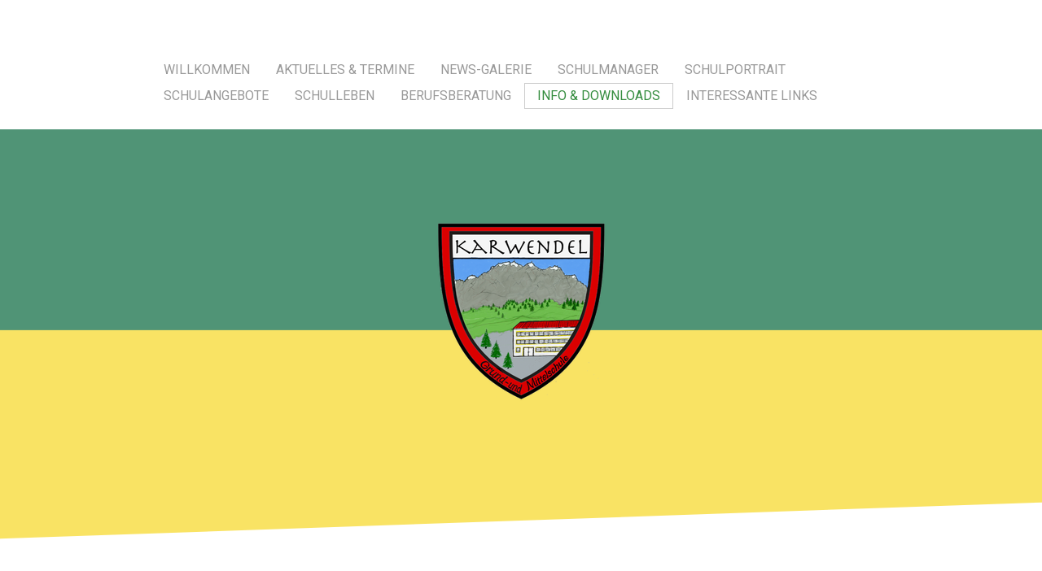

--- FILE ---
content_type: text/html; charset=UTF-8
request_url: https://www.gsms-mittenwald.de/info-downloads/
body_size: 11282
content:
<!DOCTYPE html>
<html lang="de-DE"><head>
    <meta charset="utf-8"/>
    <link rel="dns-prefetch preconnect" href="https://u.jimcdn.com/" crossorigin="anonymous"/>
<link rel="dns-prefetch preconnect" href="https://assets.jimstatic.com/" crossorigin="anonymous"/>
<link rel="dns-prefetch preconnect" href="https://image.jimcdn.com" crossorigin="anonymous"/>
<link rel="dns-prefetch preconnect" href="https://fonts.jimstatic.com" crossorigin="anonymous"/>
<meta name="viewport" content="width=device-width, initial-scale=1"/>
<meta http-equiv="X-UA-Compatible" content="IE=edge"/>
<meta name="description" content=""/>
<meta name="robots" content="index, follow, archive"/>
<meta property="st:section" content=""/>
<meta name="generator" content="Jimdo Creator"/>
<meta name="twitter:title" content="Info &amp; Downloads"/>
<meta name="twitter:description" content="Für Lehrer: Beihilfeformulare (staatlich) ➚ Landesamt für Finanzen"/>
<meta name="twitter:card" content="summary_large_image"/>
<meta property="og:url" content="https://www.gsms-mittenwald.de/info-downloads/"/>
<meta property="og:title" content="Info &amp; Downloads"/>
<meta property="og:description" content="Für Lehrer: Beihilfeformulare (staatlich) ➚ Landesamt für Finanzen"/>
<meta property="og:type" content="website"/>
<meta property="og:locale" content="de_DE"/>
<meta property="og:site_name" content="Grund- und Mittelschule Mittenwald"/>
<meta name="twitter:image" content="https://image.jimcdn.com/app/cms/image/transf/dimension=1920x10000:format=jpg/path/s7db059328f562f70/image/i7154038c21c27cc0/version/1600839310/image.jpg"/>
<meta property="og:image" content="https://image.jimcdn.com/app/cms/image/transf/dimension=1920x10000:format=jpg/path/s7db059328f562f70/image/i7154038c21c27cc0/version/1600839310/image.jpg"/>
<meta property="og:image:width" content="1920"/>
<meta property="og:image:height" content="782"/>
<meta property="og:image:secure_url" content="https://image.jimcdn.com/app/cms/image/transf/dimension=1920x10000:format=jpg/path/s7db059328f562f70/image/i7154038c21c27cc0/version/1600839310/image.jpg"/><title>Info &amp; Downloads - Grund- und Mittelschule Mittenwald</title>
<link rel="shortcut icon" href="https://u.jimcdn.com/cms/o/s7db059328f562f70/img/favicon.png?t=1703000811"/>
    
<link rel="canonical" href="https://www.gsms-mittenwald.de/info-downloads/"/>

        <script src="https://assets.jimstatic.com/ckies.js.7c38a5f4f8d944ade39b.js"></script>

        <script src="https://assets.jimstatic.com/cookieControl.js.b05bf5f4339fa83b8e79.js"></script>
    <script>window.CookieControlSet.setToNormal();</script>

    <style>html,body{margin:0}.hidden{display:none}.n{padding:5px}#cc-website-title a {text-decoration: none}.cc-m-image-align-1{text-align:left}.cc-m-image-align-2{text-align:right}.cc-m-image-align-3{text-align:center}</style>

        <link href="https://u.jimcdn.com/cms/o/s7db059328f562f70/layout/dm_74deecc8c1b7aa6b0d84a2cc64b1d537/css/layout.css?t=1718024544" rel="stylesheet" type="text/css" id="jimdo_layout_css"/>
<script>     /* <![CDATA[ */     /*!  loadCss [c]2014 @scottjehl, Filament Group, Inc.  Licensed MIT */     window.loadCSS = window.loadCss = function(e,n,t){var r,l=window.document,a=l.createElement("link");if(n)r=n;else{var i=(l.body||l.getElementsByTagName("head")[0]).childNodes;r=i[i.length-1]}var o=l.styleSheets;a.rel="stylesheet",a.href=e,a.media="only x",r.parentNode.insertBefore(a,n?r:r.nextSibling);var d=function(e){for(var n=a.href,t=o.length;t--;)if(o[t].href===n)return e.call(a);setTimeout(function(){d(e)})};return a.onloadcssdefined=d,d(function(){a.media=t||"all"}),a};     window.onloadCSS = function(n,o){n.onload=function(){n.onload=null,o&&o.call(n)},"isApplicationInstalled"in navigator&&"onloadcssdefined"in n&&n.onloadcssdefined(o)}     /* ]]> */ </script>     <script>
// <![CDATA[
onloadCSS(loadCss('https://assets.jimstatic.com/web.css.94de3f8b8fc5f64b610bc35fcd864f2a.css') , function() {
    this.id = 'jimdo_web_css';
});
// ]]>
</script>
<link href="https://assets.jimstatic.com/web.css.94de3f8b8fc5f64b610bc35fcd864f2a.css" rel="preload" as="style"/>
<noscript>
<link href="https://assets.jimstatic.com/web.css.94de3f8b8fc5f64b610bc35fcd864f2a.css" rel="stylesheet"/>
</noscript>
    <script>
    //<![CDATA[
        var jimdoData = {"isTestserver":false,"isLcJimdoCom":false,"isJimdoHelpCenter":false,"isProtectedPage":false,"cstok":"","cacheJsKey":"eb4c932991e4eaf741d3c68fe0b16534c237a641","cacheCssKey":"eb4c932991e4eaf741d3c68fe0b16534c237a641","cdnUrl":"https:\/\/assets.jimstatic.com\/","minUrl":"https:\/\/assets.jimstatic.com\/app\/cdn\/min\/file\/","authUrl":"https:\/\/a.jimdo.com\/","webPath":"https:\/\/www.gsms-mittenwald.de\/","appUrl":"https:\/\/a.jimdo.com\/","cmsLanguage":"de_DE","isFreePackage":false,"mobile":false,"isDevkitTemplateUsed":true,"isTemplateResponsive":true,"websiteId":"s7db059328f562f70","pageId":2132813352,"packageId":2,"shop":{"deliveryTimeTexts":{"1":"1 - 3 Tage Lieferzeit","2":"3 - 5 Tage Lieferzeit","3":"5 - 8 Tage Lieferzeit"},"checkoutButtonText":"Zur Kasse","isReady":false,"currencyFormat":{"pattern":"#,##0.00 \u00a4","convertedPattern":"#,##0.00 $","symbols":{"GROUPING_SEPARATOR":".","DECIMAL_SEPARATOR":",","CURRENCY_SYMBOL":"\u20ac"}},"currencyLocale":"de_DE"},"tr":{"gmap":{"searchNotFound":"Die angegebene Adresse konnte nicht gefunden werden.","routeNotFound":"Die Anfahrtsroute konnte nicht berechnet werden. M\u00f6gliche Gr\u00fcnde: Die Startadresse ist zu ungenau oder zu weit von der Zieladresse entfernt."},"shop":{"checkoutSubmit":{"next":"N\u00e4chster Schritt","wait":"Bitte warten"},"paypalError":"Da ist leider etwas schiefgelaufen. Bitte versuche es erneut!","cartBar":"Zum Warenkorb","maintenance":"Dieser Shop ist vor\u00fcbergehend leider nicht erreichbar. Bitte probieren Sie es sp\u00e4ter noch einmal.","addToCartOverlay":{"productInsertedText":"Der Artikel wurde dem Warenkorb hinzugef\u00fcgt.","continueShoppingText":"Weiter einkaufen","reloadPageText":"neu laden"},"notReadyText":"Dieser Shop ist noch nicht vollst\u00e4ndig eingerichtet.","numLeftText":"Mehr als {:num} Exemplare dieses Artikels sind z.Z. leider nicht verf\u00fcgbar.","oneLeftText":"Es ist leider nur noch ein Exemplar dieses Artikels verf\u00fcgbar."},"common":{"timeout":"Es ist ein Fehler aufgetreten. Die von dir ausgew\u00e4hlte Aktion wurde abgebrochen. Bitte versuche es in ein paar Minuten erneut."},"form":{"badRequest":"Es ist ein Fehler aufgetreten: Die Eingaben konnten leider nicht \u00fcbermittelt werden. Bitte versuche es sp\u00e4ter noch einmal!"}},"jQuery":"jimdoGen002","isJimdoMobileApp":false,"bgConfig":{"id":86484752,"type":"picture","options":{"fixed":true},"images":[{"id":7207477852,"url":"https:\/\/image.jimcdn.com\/app\/cms\/image\/transf\/none\/path\/s7db059328f562f70\/backgroundarea\/i2ef1da1d7341e010\/version\/1582038035\/image.gif","altText":"","focalPointX":48.6614077109990148528595454990863800048828125,"focalPointY":0.1428549630301339246063463406244409270584583282470703125}]},"bgFullscreen":null,"responsiveBreakpointLandscape":767,"responsiveBreakpointPortrait":480,"copyableHeadlineLinks":false,"tocGeneration":false,"googlemapsConsoleKey":false,"loggingForAnalytics":false,"loggingForPredefinedPages":false,"isFacebookPixelIdEnabled":false,"userAccountId":"c7a68eca-cea5-435f-b4e4-acb0278230b5"};
    // ]]>
</script>

     <script> (function(window) { 'use strict'; var regBuff = window.__regModuleBuffer = []; var regModuleBuffer = function() { var args = [].slice.call(arguments); regBuff.push(args); }; if (!window.regModule) { window.regModule = regModuleBuffer; } })(window); </script>
    <script src="https://assets.jimstatic.com/web.js.58bdb3da3da85b5697c0.js" async="true"></script>
    <script src="https://assets.jimstatic.com/at.js.62588d64be2115a866ce.js"></script>

<style>
/* <![CDATA[ */
    .j-module h1 {margin-top:34px;margin-bottom:5px;}
    .j-module h2 {margin:5px 0;}
    table {border-collapse:collapse!important;width:98%!important;}
    td {padding:5px 10px;border:1px solid #509476!important;}
    p {margin-bottom:12px;}
    .jqbga-web--image {background-size: auto;}
    .jtpl-section {max-width:1025px;}
    .jtpl-section-main {top:70px;max-width:850px;}
    .jtpl-content {padding:30px 30px 60px;min-height:400px;}
    .jtpl-section-aside {position:absolute;top:70px;padding-top:0px;border-top:none;}
    .jtpl-sidebar {padding:30px;border-bottom:0;}
    .jtpl-footer {padding:20px 35px;}
    .jtpl-navigation a::after, .jtpl-navigation a::before {transition:none;}
    .jtpl-navigation a:link, .jtpl-navigation a::after, .jtpl-navigation a::before {padding:3px 15px;letter-spacing:0px;}
    .jtpl-navigation a:active::after, .jtpl-navigation a:focus::after, .jtpl-navigation a:hover::after {visibility: hidden;top: 0;}
    .jtpl-navigation .j-nav-level-1, .jtpl-navigation .j-nav-level-2 {padding: 0 0 10px 20px;}
    .cc-m-download-file-name {display:none;}
    .cc-m-download-file-info {display:none;}
    a.cc-m-download-link {display:none!important;}   
    .j-m-downloadDocument-styles .j-downloadDocument .j-m-dowload {text-align:left!important;float:left;margin-right:5px;}
    .j-callToAction .j-calltoaction-link-style-1 {margin-top:0px;padding:5px 20px;}
    .j-module a:link {font-weight:bold;}
    
    @media only screen and (max-width: 767px) {
    .jtpl-section-aside {position:static;top:0px;border:none;}
    .jtpl-logo img {max-height: 200px;}
    .jtpl-content {padding:5px 5px 20px;}
    .jtpl-sidebar {padding:5px;}
    .jtpl-footer {padding:5px;}
    #cc-website-logo .j-imageSubtitle {height:120px;}
/*]]>*/
</style>

    
</head>

<body class="body cc-page j-m-gallery-styles j-m-video-styles j-m-hr-styles j-m-header-styles j-m-text-styles j-m-emotionheader-styles j-m-htmlCode-styles j-m-rss-styles j-m-form-styles j-m-table-styles j-m-textWithImage-styles j-m-downloadDocument-styles j-m-imageSubtitle-styles j-m-flickr-styles j-m-googlemaps-styles j-m-blogSelection-styles j-m-comment-styles j-m-jimdo-styles j-m-profile-styles j-m-guestbook-styles j-m-promotion-styles j-m-twitter-styles j-m-hgrid-styles j-m-shoppingcart-styles j-m-catalog-styles j-m-product-styles-disabled j-m-facebook-styles j-m-sharebuttons-styles j-m-formnew-styles-disabled j-m-callToAction-styles j-m-turbo-styles j-m-spacing-styles j-m-googleplus-styles j-m-dummy-styles j-m-search-styles j-m-booking-styles j-m-socialprofiles-styles j-footer-styles cc-pagemode-default cc-content-parent" id="page-2132813352">

<div id="cc-inner" class="cc-content-parent">

  <input type="checkbox" id="jtpl-navigation__checkbox" class="jtpl-navigation__checkbox"/><!-- _main.sass --><div class="jtpl-main cc-content-parent">

    <!-- _background-area.sass -->
    <div class="jtpl-background-area" background-area="fullscreen"></div>
    <!-- END _background-area.sass -->

    <!-- _cart.sass -->
    <div class="jtpl-cart">
      
    </div>
    <!-- END _cart.sass -->

    <!-- _header.sass -->
    <!-- create a seperate background-area, because of the transparency-issue -->
    <div class="jtpl-header--image" data-features="boxed" background-area="stripe" background-area-default="">

      <div class="jtpl-fallback">
        <header class="jtpl-header navigation-colors"><div class="jtpl-header__inner">
            <div class="jtpl-title">
              
            </div>

              <nav class="jtpl-navigation"><label class="jtpl-navigation__icon jtpl-navigation__label" for="jtpl-navigation__checkbox">
                  <span class="open navigation-colors__menu-icon"></span>
                  <span class="open navigation-colors__menu-icon"></span>
                  <span class="open navigation-colors__menu-icon"></span>
                  <span class="open navigation-colors__menu-icon"></span>
                </label>
                <div class="jtpl-navigation__inner" data-dropdown="true">
                  <div data-container="navigation"><div class="j-nav-variant-nested"><ul class="cc-nav-level-0 j-nav-level-0"><li id="cc-nav-view-2132800252" class="jmd-nav__list-item-0"><a href="/" data-link-title="Willkommen">Willkommen</a></li><li id="cc-nav-view-2132812952" class="jmd-nav__list-item-0"><a href="/aktuelles-termine/" data-link-title="Aktuelles &amp; Termine">Aktuelles &amp; Termine</a></li><li id="cc-nav-view-2139403052" class="jmd-nav__list-item-0"><a href="/news-galerie/" data-link-title="News-Galerie">News-Galerie</a></li><li id="cc-nav-view-2132813052" class="jmd-nav__list-item-0"><a href="/esis-eltern/" data-link-title="Schulmanager">Schulmanager</a></li><li id="cc-nav-view-2132875552" class="jmd-nav__list-item-0 j-nav-has-children"><a href="/schulportrait/" data-link-title="Schulportrait">Schulportrait</a><span data-navi-toggle="cc-nav-view-2132875552" class="jmd-nav__toggle-button"></span><ul class="cc-nav-level-1 j-nav-level-1"><li id="cc-nav-view-2132875652" class="jmd-nav__list-item-1"><a href="/schulportrait/referenzschule/" data-link-title="Referenzschule">Referenzschule</a></li><li id="cc-nav-view-2132875752" class="jmd-nav__list-item-1"><a href="/schulportrait/leitbild/" data-link-title="Leitbild">Leitbild</a></li><li id="cc-nav-view-2132875852" class="jmd-nav__list-item-1"><a href="/schulportrait/lehrer-personal/" data-link-title="Lehrer &amp; Personal">Lehrer &amp; Personal</a></li><li id="cc-nav-view-2132875952" class="jmd-nav__list-item-1"><a href="/schulportrait/elternbeirat/" data-link-title="Elternbeirat">Elternbeirat</a></li><li id="cc-nav-view-2132876052" class="jmd-nav__list-item-1"><a href="/schulportrait/evaluation/" data-link-title="Evaluation">Evaluation</a></li></ul></li><li id="cc-nav-view-2132876152" class="jmd-nav__list-item-0 j-nav-has-children"><a href="/schulangebote/" data-link-title="Schulangebote">Schulangebote</a><span data-navi-toggle="cc-nav-view-2132876152" class="jmd-nav__toggle-button"></span><ul class="cc-nav-level-1 j-nav-level-1"><li id="cc-nav-view-2132876252" class="jmd-nav__list-item-1"><a href="/schulangebote/beratung/" data-link-title="Beratung">Beratung</a></li><li id="cc-nav-view-2154401652" class="jmd-nav__list-item-1"><a href="https://www.bjr.de/handlungsfelder/internationale-jugendarbeit/gruppenbezogener-schuelerinnen-austausch#c7432" data-link-title="Schüleraustausch" target="_blank" rel="nofollow">Schüleraustausch</a></li><li id="cc-nav-view-2132876352" class="jmd-nav__list-item-1"><a href="/schulangebote/berufsorientierung/" data-link-title="Berufsorientierung">Berufsorientierung</a></li><li id="cc-nav-view-2132876452" class="jmd-nav__list-item-1"><a href="/schulangebote/förderkurse/" data-link-title="Förderkurse">Förderkurse</a></li><li id="cc-nav-view-2132876552" class="jmd-nav__list-item-1"><a href="/schulangebote/ganztagsschule/" data-link-title="Ganztagsschule">Ganztagsschule</a></li><li id="cc-nav-view-2132876652" class="jmd-nav__list-item-1"><a href="/schulangebote/jugendsozialarbeit/" data-link-title="Jugendsozialarbeit">Jugendsozialarbeit</a></li><li id="cc-nav-view-2132876752" class="jmd-nav__list-item-1"><a href="/schulangebote/projektarbeit/" data-link-title="Projektarbeit">Projektarbeit</a></li><li id="cc-nav-view-2132876852" class="jmd-nav__list-item-1"><a href="/schulangebote/quali/" data-link-title="Quali">Quali</a></li></ul></li><li id="cc-nav-view-2132876952" class="jmd-nav__list-item-0 j-nav-has-children"><a href="/schulleben/" data-link-title="Schulleben">Schulleben</a><span data-navi-toggle="cc-nav-view-2132876952" class="jmd-nav__toggle-button"></span><ul class="cc-nav-level-1 j-nav-level-1"><li id="cc-nav-view-2132877052" class="jmd-nav__list-item-1"><a href="/schulleben/schulfeste/" data-link-title="Schulfeste">Schulfeste</a></li><li id="cc-nav-view-2132877152" class="jmd-nav__list-item-1"><a href="/schulleben/sporttage/" data-link-title="Sporttage">Sporttage</a></li><li id="cc-nav-view-2132877252" class="jmd-nav__list-item-1"><a href="/schulleben/schulgarten/" data-link-title="Schulgarten">Schulgarten</a></li><li id="cc-nav-view-2140255652" class="jmd-nav__list-item-1"><a href="/schulleben/werken/" data-link-title="Werken">Werken</a></li><li id="cc-nav-view-2140138552" class="jmd-nav__list-item-1"><a href="/schulleben/soziales-lernen/" data-link-title="Soziales Lernen">Soziales Lernen</a></li></ul></li><li id="cc-nav-view-2141786352" class="jmd-nav__list-item-0"><a href="/berufsberatung/" data-link-title="Berufsberatung">Berufsberatung</a></li><li id="cc-nav-view-2132813352" class="jmd-nav__list-item-0 cc-nav-current j-nav-current jmd-nav__item--current"><a href="/info-downloads/" data-link-title="Info &amp; Downloads" class="cc-nav-current j-nav-current jmd-nav__link--current">Info &amp; Downloads</a></li><li id="cc-nav-view-2132877452" class="jmd-nav__list-item-0"><a href="/interessante-links/" data-link-title="Interessante Links">Interessante Links</a></li></ul></div></div>
                </div>
              </nav><!-- END _navigation.sass -->
</div>
        </header>
</div>
    <!-- END _header.sass -->

      <!-- _logo.sass -->
      <div class="jtpl-logo">
        <div id="cc-website-logo" class="cc-single-module-element"><div id="cc-m-11322821152" class="j-module n j-imageSubtitle"><div class="cc-m-image-container"><figure class="cc-imagewrapper cc-m-image-align-3">
<a href="https://www.gsms-mittenwald.de/" target="_self"><img srcset="https://image.jimcdn.com/app/cms/image/transf/none/path/s7db059328f562f70/image/icb88acd8e1a781ec/version/1758799484/image.png 210w" sizes="(min-width: 210px) 210px, 100vw" id="cc-m-imagesubtitle-image-11322821152" src="https://image.jimcdn.com/app/cms/image/transf/none/path/s7db059328f562f70/image/icb88acd8e1a781ec/version/1758799484/image.png" alt="Grund- und Mittelschule Mittenwald" class="" data-src-width="210" data-src-height="234" data-src="https://image.jimcdn.com/app/cms/image/transf/none/path/s7db059328f562f70/image/icb88acd8e1a781ec/version/1758799484/image.png" data-image-id="7452019352"/></a>    

</figure>
</div>
<div class="cc-clear"></div>
<script id="cc-m-reg-11322821152">// <![CDATA[

    window.regModule("module_imageSubtitle", {"data":{"imageExists":true,"hyperlink":"","hyperlink_target":"","hyperlinkAsString":"","pinterest":"0","id":11322821152,"widthEqualsContent":"0","resizeWidth":210,"resizeHeight":234},"id":11322821152});
// ]]>
</script></div></div>
      </div>
      <!-- END _logo.sass -->

      <!-- _section-main.sass -->
      <div class="jtpl-slope border-options">
        <div class="content-options-box jtpl-slope__inner"></div>
      </div>
    </div>
    <!-- END background-area -->

    <div class="jtpl-content content-options-box cc-content-parent">
      <section class="jtpl-content__inner content-options-inner cc-content-parent"><!-- _breadcrumb.sass --><div class="jtpl-breadcrumb breadcrumb-options">
          <div data-container="navigation"><div class="j-nav-variant-breadcrumb"><ol itemscope="true" itemtype="http://schema.org/BreadcrumbList"><li itemscope="true" itemprop="itemListElement" itemtype="http://schema.org/ListItem" class="cc-nav-current j-nav-current"><a href="/info-downloads/" data-link-title="Info &amp; Downloads" itemprop="item" class="cc-nav-current j-nav-current"><span itemprop="name">Info &amp; Downloads</span></a><meta itemprop="position" content="1"/></li></ol></div></div>
        </div>
        <!-- END _breadcrumb.sass -->

        <div id="content_area" data-container="content"><div id="content_start"></div>
        
        <div id="cc-matrix-3022939452"><div id="cc-m-10974200552" class="j-module n j-imageSubtitle "><figure class="cc-imagewrapper cc-m-image-align-3">
<img srcset="https://image.jimcdn.com/app/cms/image/transf/dimension=320x10000:format=jpg/path/s7db059328f562f70/image/i8b696c4be7b40465/version/1582048700/image.jpg 320w, https://image.jimcdn.com/app/cms/image/transf/dimension=640x10000:format=jpg/path/s7db059328f562f70/image/i8b696c4be7b40465/version/1582048700/image.jpg 640w, https://image.jimcdn.com/app/cms/image/transf/dimension=705x10000:format=jpg/path/s7db059328f562f70/image/i8b696c4be7b40465/version/1582048700/image.jpg 705w, https://image.jimcdn.com/app/cms/image/transf/none/path/s7db059328f562f70/image/i8b696c4be7b40465/version/1582048700/image.jpg 775w" sizes="(min-width: 705px) 705px, 100vw" id="cc-m-imagesubtitle-image-10974200552" src="https://image.jimcdn.com/app/cms/image/transf/dimension=705x10000:format=jpg/path/s7db059328f562f70/image/i8b696c4be7b40465/version/1582048700/image.jpg" alt="" class="" data-src-width="775" data-src-height="300" data-src="https://image.jimcdn.com/app/cms/image/transf/dimension=705x10000:format=jpg/path/s7db059328f562f70/image/i8b696c4be7b40465/version/1582048700/image.jpg" data-image-id="7207537352"/>    

</figure>

<div class="cc-clear"></div>
<script id="cc-m-reg-10974200552">// <![CDATA[

    window.regModule("module_imageSubtitle", {"data":{"imageExists":true,"hyperlink":"","hyperlink_target":"","hyperlinkAsString":"","pinterest":"0","id":10974200552,"widthEqualsContent":"0","resizeWidth":"705","resizeHeight":273},"id":10974200552});
// ]]>
</script></div><div id="cc-m-10974200452" class="j-module n j-header "><h1 class="" id="cc-m-header-10974200452">Info &amp; Downloads</h1></div><div id="cc-m-10974200952" class="j-module n j-text "><p>
    <strong>Für Lehrer:</strong> Beihilfeformulare (staatlich)  <a href="http://www.lff.bayern.de/formularcenter/beihilfe" target="_blank">➚ Landesamt für Finanzen</a>
</p></div><div id="cc-m-11055003452" class="j-module n j-hr ">    <hr/>
</div><div id="cc-m-10974201052" class="j-module n j-text "><p>
    <strong>Anmerkung:</strong> Es wird keine <span class="download">Verantwortung</span> für die Aktualität, Korrektheit, Vollständigkeit oder Qualität der bereitgestellten Informationen übernommen.
    Zum Zeitpunkt der Setzung des Verweises war dieser frei von rechtswidrigen Inhalten und im Hinblick auf spätere Änderungen erfolgt eine Distanzierung vom Inhalt. <a href="/about/" title="Impressum">Haftungsausschluss</a>
</p></div><div id="cc-m-11055003752" class="j-module n j-hr ">    <hr/>
</div><div id="cc-m-11054685152" class="j-module n j-imageSubtitle "><figure class="cc-imagewrapper cc-m-image-align-3">
<img srcset="https://image.jimcdn.com/app/cms/image/transf/dimension=320x10000:format=jpg/path/s7db059328f562f70/image/i7154038c21c27cc0/version/1600839310/image.jpg 320w, https://image.jimcdn.com/app/cms/image/transf/dimension=640x10000:format=jpg/path/s7db059328f562f70/image/i7154038c21c27cc0/version/1600839310/image.jpg 640w, https://image.jimcdn.com/app/cms/image/transf/dimension=705x10000:format=jpg/path/s7db059328f562f70/image/i7154038c21c27cc0/version/1600839310/image.jpg 705w, https://image.jimcdn.com/app/cms/image/transf/dimension=960x10000:format=jpg/path/s7db059328f562f70/image/i7154038c21c27cc0/version/1600839310/image.jpg 960w, https://image.jimcdn.com/app/cms/image/transf/dimension=1280x10000:format=jpg/path/s7db059328f562f70/image/i7154038c21c27cc0/version/1600839310/image.jpg 1280w, https://image.jimcdn.com/app/cms/image/transf/dimension=1410x10000:format=jpg/path/s7db059328f562f70/image/i7154038c21c27cc0/version/1600839310/image.jpg 1410w" sizes="(min-width: 705px) 705px, 100vw" id="cc-m-imagesubtitle-image-11054685152" src="https://image.jimcdn.com/app/cms/image/transf/dimension=705x10000:format=jpg/path/s7db059328f562f70/image/i7154038c21c27cc0/version/1600839310/image.jpg" alt="" class="" data-src-width="4608" data-src-height="1875" data-src="https://image.jimcdn.com/app/cms/image/transf/dimension=705x10000:format=jpg/path/s7db059328f562f70/image/i7154038c21c27cc0/version/1600839310/image.jpg" data-image-id="7255473052"/>    

</figure>

<div class="cc-clear"></div>
<script id="cc-m-reg-11054685152">// <![CDATA[

    window.regModule("module_imageSubtitle", {"data":{"imageExists":true,"hyperlink":"","hyperlink_target":"","hyperlinkAsString":"","pinterest":"0","id":11054685152,"widthEqualsContent":"0","resizeWidth":"705","resizeHeight":287},"id":11054685152});
// ]]>
</script></div></div>
        
        </div>
      </section>
</div>
    <!-- END _section-main.sass -->

    <!-- _section-aside.sass -->
    <aside class="jtpl-sidebar sidebar-options-box"><section class="jtpl-sidebar__inner sidebar-options-inner"><div data-container="sidebar"><div id="cc-matrix-3022887752"><div id="cc-m-10974097052" class="j-module n j-text "><p style="text-align: center;">
    <strong>Karwendel-Grund- und Mittelschule Mittenwald</strong> · Mauthweg 11 · 82481 Mittenwald
</p>

<p style="text-align: center;">
    <strong><a href="mailto:%69%6e%66%6f@%67%73%6d%73-%6d%69%74%74%65%6e%77%61%6c%64.%64%65" class="">info@gsms-mittenwald.de</a></strong>
</p>

<p style="text-align: center;">
    Telefon: 08823 1441 · <strong>AB für Entschuldigungen: 08823 926394</strong>
</p></div></div></div>
      </section></aside><footer class="jtpl-footer footer-options"><div class="jtpl-footer__inner">
        <div id="contentfooter" data-container="footer">

    
    <div class="j-meta-links">
        <a href="/about/">Impressum</a> | <a href="//www.gsms-mittenwald.de/j/privacy">Datenschutz</a> | <a id="cookie-policy" href="javascript:window.CookieControl.showCookieSettings();">Cookie-Richtlinie</a> | <a href="/sitemap/">Sitemap</a>    </div>

    <div class="j-admin-links">
            

<span class="loggedin">
    <a rel="nofollow" id="logout" target="_top" href="https://cms.e.jimdo.com/app/cms/logout.php">
        Abmelden    </a>
    |
    <a rel="nofollow" id="edit" target="_top" href="https://a.jimdo.com/app/auth/signin/jumpcms/?page=2132813352">Bearbeiten</a>
</span>
        </div>

    
</div>

      </div>
    </footer><!-- END _section-aside.sass -->
</div>
  <!-- END _main.sass -->

</div>
    <ul class="cc-FloatingButtonBarContainer cc-FloatingButtonBarContainer-right hidden">

                    <!-- scroll to top button -->
            <li class="cc-FloatingButtonBarContainer-button-scroll">
                <a href="javascript:void(0);" title="Nach oben scrollen">
                    <span>Nach oben scrollen</span>
                </a>
            </li>
            <script>// <![CDATA[

    window.regModule("common_scrolltotop", []);
// ]]>
</script>    </ul>
    <script type="text/javascript">
//<![CDATA[
addAutomatedTracking('creator.website', track_anon);
//]]>
</script>
    



<div class="cc-individual-cookie-settings" id="cc-individual-cookie-settings" style="display: none" data-nosnippet="true">

</div>
<script>// <![CDATA[

    window.regModule("web_individualCookieSettings", {"categories":[{"type":"NECESSARY","name":"Unbedingt erforderlich","description":"Unbedingt erforderliche Cookies erm\u00f6glichen grundlegende Funktionen und sind f\u00fcr die einwandfreie Funktion der Website erforderlich. Daher kann man sie nicht deaktivieren. Diese Art von Cookies wird ausschlie\u00dflich von dem Betreiber der Website verwendet (First-Party-Cookie) und s\u00e4mtliche Informationen, die in den Cookies gespeichert sind, werden nur an diese Website gesendet.","required":true,"cookies":[{"key":"cookielaw","name":"cookielaw","description":"Cookielaw\n\nDieses Cookie zeigt das Cookie-Banner an und speichert die Cookie-Einstellungen des Besuchers.\n\nAnbieter:\nJimdo GmbH, Stresemannstrasse 375, 22761 Hamburg, Deutschland.\n\nCookie-Name: ckies_cookielaw\nCookie-Laufzeit: 1 Jahr\n\nDatenschutzerkl\u00e4rung:\nhttps:\/\/www.jimdo.com\/de\/info\/datenschutzerklaerung\/ ","required":true},{"key":"control-cookies-wildcard","name":"ckies_*","description":"Jimdo Control Cookies\n\nSteuerungs-Cookies zur Aktivierung der vom Website-Besucher ausgew\u00e4hlten Dienste\/Cookies und zur Speicherung der entsprechenden Cookie-Einstellungen. \n\nAnbieter:\nJimdo GmbH, Stresemannstra\u00dfe 375, 22761 Hamburg, Deutschland.\n\nCookie-Namen: ckies_*, ckies_postfinance, ckies_stripe, ckies_powr, ckies_google, ckies_cookielaw, ckies_ga, ckies_jimdo_analytics, ckies_fb_analytics, ckies_fr\n\nCookie-Laufzeit: 1 Jahr\n\nDatenschutzerkl\u00e4rung:\nhttps:\/\/www.jimdo.com\/de\/info\/datenschutzerklaerung\/ ","required":true}]},{"type":"FUNCTIONAL","name":"Funktionell","description":"Funktionelle Cookies erm\u00f6glichen dieser Website, bestimmte Funktionen zur Verf\u00fcgung zu stellen und Informationen zu speichern, die vom Nutzer eingegeben wurden \u2013 beispielsweise bereits registrierte Namen oder die Sprachauswahl. Damit werden verbesserte und personalisierte Funktionen gew\u00e4hrleistet.","required":false,"cookies":[{"key":"powr-v2","name":"powr","description":"POWr.io Cookies\n\nDiese Cookies registrieren anonyme, statistische Daten \u00fcber das Verhalten des Besuchers dieser Website und sind verantwortlich f\u00fcr die Gew\u00e4hrleistung der Funktionalit\u00e4t bestimmter Widgets, die auf dieser Website eingesetzt werden. Sie werden ausschlie\u00dflich f\u00fcr interne Analysen durch den Webseitenbetreiber verwendet z. B. f\u00fcr den Besucherz\u00e4hler.\n\nAnbieter:\nPowr.io, POWr HQ, 340 Pine Street, San Francisco, California 94104, USA.\n\nCookie Namen und Laufzeiten:\nahoy_unique_[unique id] (Laufzeit: Sitzung), POWR_PRODUCTION  (Laufzeit: Sitzung),  ahoy_visitor  (Laufzeit: 2 Jahre),   ahoy_visit  (Laufzeit: 1 Tag), src (Laufzeit: 30 Tage) Security, _gid Persistent (Laufzeit: 1 Tag), NID (Domain: google.com, Laufzeit: 180 Tage), 1P_JAR (Domain: google.com, Laufzeit: 30 Tage), DV (Domain: google.com, Laufzeit: 2 Stunden), SIDCC (Domain: google.com, Laufzeit: 1 Jahre), SID (Domain: google.com, Laufzeit: 2 Jahre), HSID (Domain: google.com, Laufzeit: 2 Jahre), SEARCH_SAMESITE (Domain: google.com, Laufzeit: 6 Monate), __cfduid (Domain: powrcdn.com, Laufzeit: 30 Tage).\n\nCookie-Richtlinie:\nhttps:\/\/www.powr.io\/privacy \n\nDatenschutzerkl\u00e4rung:\nhttps:\/\/www.powr.io\/privacy ","required":false},{"key":"google_maps","name":"Google Maps","description":"Die Aktivierung und Speicherung dieser Einstellung schaltet die Anzeige der Google Maps frei. \nAnbieter: Google LLC, 1600 Amphitheatre Parkway, Mountain View, CA 94043, USA oder Google Ireland Limited, Gordon House, Barrow Street, Dublin 4, Irland, wenn Sie in der EU ans\u00e4ssig sind.\nCookie Name und Laufzeit: google_maps ( Laufzeit: 1 Jahr)\nCookie Richtlinie: https:\/\/policies.google.com\/technologies\/cookies\nDatenschutzerkl\u00e4rung: https:\/\/policies.google.com\/privacy\n","required":false},{"key":"youtu","name":"Youtube","description":"Wenn du diese Einstellung aktivierst und speicherst, wird das Anzeigen von YouTube-Videoinhalten auf dieser Website aktiviert.\n\nAnbieter: Google LLC, 1600 Amphitheatre Parkway, Mountain View, CA 94043, USA oder Google Ireland Limited, Gordon House, Barrow Street, Dublin 4, Irland, wenn du deinen Wohnsitz in der EU hast.\nCookie-Name und -Lebensdauer: youtube_consent (Lebensdauer: 1 Jahr).\nCookie-Richtlinie: https:\/\/policies.google.com\/technologies\/cookies\nDatenschutzrichtlinie: https:\/\/policies.google.com\/privacy\n\nDiese Website verwendet eine Cookie-freie Integration f\u00fcr die eingebetteten Youtube-Videos. Zus\u00e4tzliche Cookies werden vom Dienstanbieter YouTube gesetzt und Informationen gesammelt, wenn der\/die Nutzer*in in seinem\/ihrem Google-Konto eingeloggt ist. YouTube registriert anonyme statistische Daten, z. B. wie oft das Video angezeigt wird und welche Einstellungen f\u00fcr die Wiedergabe verwendet werden. In diesem Fall wird die Auswahl des\/der Nutzer*in mit seinem\/ihrem Konto verkn\u00fcpft, z. B. wenn er\/sie bei einem Video auf \"Gef\u00e4llt mir\" klickt. Weitere Informationen findest du in den Datenschutzbestimmungen von Google.","required":false},{"key":"vimeo","name":"Vimeo","description":"Wenn du diese Einstellung aktivierst und speicherst, wird das Anzeigen von Vimeo-Videoinhalten auf dieser Website aktiviert.\n\nAnbieter: Vimeo, Inc., 555 West 18th Street, New York, New York 10011, USA\nCookie-Name und -Lebensdauer: vimeo_consent (Lebensdauer: 1 Jahr).\nCookie-Richtlinie: https:\/\/vimeo.com\/cookie_policy\nDatenschutzrichtlinie: https:\/\/vimeo.com\/privacy\n\nWenn du dem Laden und Anzeigen von Vimeo-Inhalten zustimmst, werden zus\u00e4tzliche Cookies vom Dienstanbieter Vimeo gesetzt. Der einbettbare Videoplayer von Vimeo verwendet Cookies von Erstanbietern, die als wesentlich f\u00fcr das Erlebnis des Videoplayers angesehen werden. Vimeo verwendet keine Analyse- oder Werbe-Cookies von Drittanbietern, wenn der Videoplayer auf einer Website von Drittanbietern erscheint, es sei denn, der\/die Website-Besucher*in ist bei seinem\/ihrem Vimeo-Konto angemeldet. Weitere Informationen findest du in der Datenschutzrichtlinie von Vimeo.\n\nCookie-Namen und -Laufzeiten: __cf_bm (Lebenszeit: 1 Tag), player (Lebenszeit: 1 Jahr), vuid (Lebenszeit: 2 Jahre)","required":false}]},{"type":"PERFORMANCE","name":"Performance","description":"Die Performance-Cookies sammeln Informationen dar\u00fcber, wie diese Website genutzt wird. Der Betreiber der Website nutzt diese Cookies um die Attraktivit\u00e4t, den Inhalt und die Funktionalit\u00e4t der Website zu verbessern.","required":false,"cookies":[]},{"type":"MARKETING","name":"Marketing \/ Third Party","description":"Marketing- \/ Third Party-Cookies stammen unter anderem von externen Werbeunternehmen und werden verwendet, um Informationen \u00fcber die vom Nutzer besuchten Websites zu sammeln, um z. B. zielgruppenorientierte Werbung f\u00fcr den Benutzer zu erstellen.","required":false,"cookies":[{"key":"powr_marketing","name":"powr_marketing","description":"POWr.io Cookies \n \nDiese Cookies sammeln zu Analysezwecken anonymisierte Informationen dar\u00fcber, wie Nutzer diese Website verwenden. \n\nAnbieter:\nPowr.io, POWr HQ, 340 Pine Street, San Francisco, California 94104, USA.  \n \nCookie-Namen und Laufzeiten: \n__Secure-3PAPISID (Domain: google.com, Laufzeit: 2 Jahre), SAPISID (Domain: google.com, Laufzeit: 2 Jahre), APISID (Domain: google.com, Laufzeit: 2 Jahre), SSID (Domain: google.com, Laufzeit: 2 Jahre), __Secure-3PSID (Domain: google.com, Laufzeit: 2 Jahre), CC (Domain:google.com, Laufzeit: 1 Jahr), ANID (Domain: google.com, Laufzeit: 10 Jahre), OTZ (Domain:google.com, Laufzeit: 1 Monat).\n \nCookie-Richtlinie: \nhttps:\/\/www.powr.io\/privacy \n \nDatenschutzerkl\u00e4rung: \nhttps:\/\/www.powr.io\/privacy \n","required":false}]}],"pagesWithoutCookieSettings":["\/about\/","\/j\/privacy"],"cookieSettingsHtmlUrl":"\/app\/module\/cookiesettings\/getcookiesettingshtml"});
// ]]>
</script>

</body>
</html>
